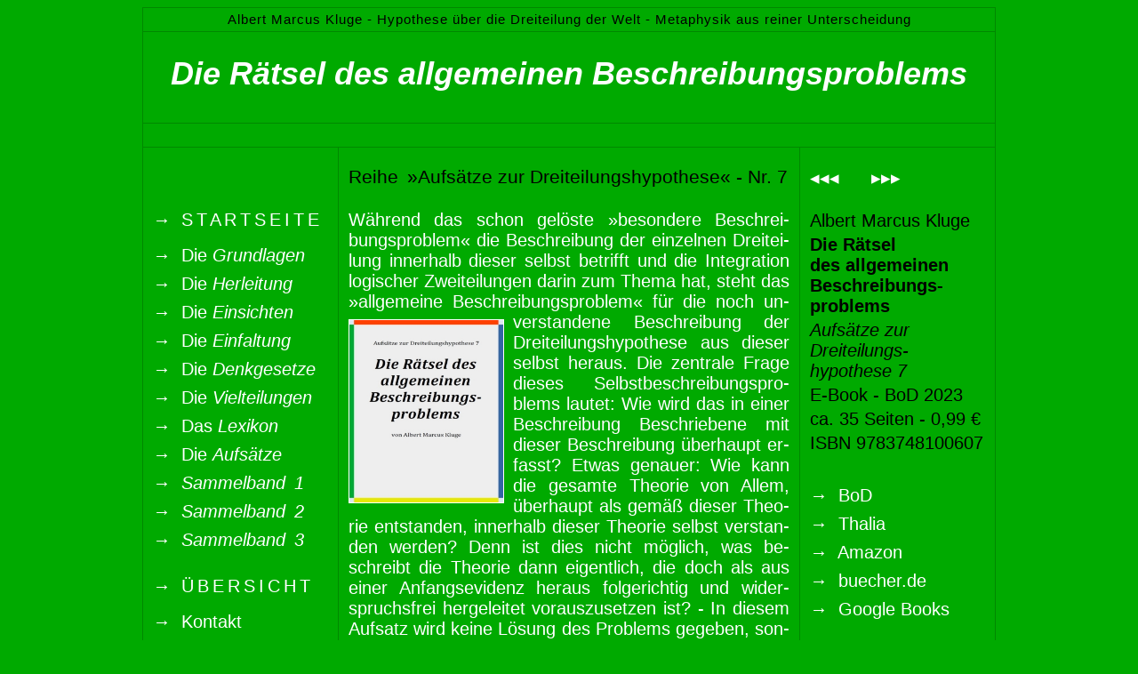

--- FILE ---
content_type: text/html
request_url: https://www.dreiteilungshypothese.de/Aufsatz_07.html
body_size: 3266
content:
<!doctype html>

<html lang="de-DE">

         <head>
                 <meta charset="UTF-8">
                 <title>A. M. Kluge: 'Die R&auml;tsel des allgemeinen Beschreibungsproblems'</title>
                 <link rel="icon" href="https://www.dreiteilungshypothese.de/favicon.ico">
                 <link type="text/css" rel="stylesheet" href="layout.css">
                 <meta name="description" content="Eine Beschreibung der Theorie aus der Theorie selbst heraus? Aufs&auml;tze zur Dreiteilungshypothese Nr. 7">
                 <meta name="keywords" content="Theorie f&uuml;r Alles, Beschreibungsproblem, Selbstbeschreibung">
                 <meta name="author" content="Albert Marcus Kluge">
                 <meta name="Content-Language" content="de">
                 <meta name="robots" content="index, follow">
                 <meta name="viewport" content="width=device-width, initial-scale=1.0">
         </head>

         <body>
                 <!-- Oberster Rahmen der Tabellenkonstruktion - DIN-A4-Breite -->
                 <table class="tablehead">
                         <tr>
                                 <!-- Kopfzeile (Zeile 1) -->
                                 <td colspan="3"><div class="headline" data-nosnippet>Albert Marcus Kluge - Hypothese &uuml;ber die Dreiteilung der Welt - Metaphysik aus reiner Unterscheidung</div></td>
                         </tr>
                         <tr>
                                 <!-- Grosses Ueberschrift-Fach (Zeile 2 / Spalte 2) -->
                                 <td colspan="3" style="height:100px">
                                         <h1 class="headtext">Die R&auml;tsel des allgemeinen Beschreibungsproblems</h1>
                                 </td>
                         </tr>
                         <tr>
                                 <!-- Kopfzeile 2 (Zeile 3) -->
                                 <td colspan="3" class="headline2">&nbsp;</td>
                         </tr>
                         <tr>
                                 <!-- Menue-Fach (Zeile 4 / Spalte 1) -->
                                 <td class="column1">
                                     <div data-nosnippet>
                                         <br>
                                         <p class="headline3">&nbsp;</p>
                                         <br>
                                         <p><a href="./">&rarr;&nbsp; S&thinsp;T&thinsp;A&thinsp;R&thinsp;T&thinsp;S&thinsp;E&thinsp;I&thinsp;T&thinsp;E</a></p>
                                         <p style="font-size:6pt">&nbsp;</p>
                                         <p><a href="./Grundlagen.html">&rarr;&nbsp; Die <i>Grundlagen</i></a></p>
                                         <p style="font-size:1pt">&nbsp;</p>
                                         <p><a href="./Herleitung.html">&rarr;&nbsp; Die <i>Herleitung</i></a></p>
                                         <p style="font-size:1pt">&nbsp;</p>
                                         <p><a href="./Einsichten.html">&rarr;&nbsp; Die <i>Einsichten</i></a></p>
                                         <p style="font-size:1pt">&nbsp;</p>
                                         <p><a href="./Einfaltung.html">&rarr;&nbsp; Die <i>Einfaltung</i></a></p>
                                         <p style="font-size:1pt">&nbsp;</p>
                                         <p><a href="./Denkgesetze.html">&rarr;&nbsp; Die <i>Denkgesetze</i></a></p>
                                         <p style="font-size:1pt">&nbsp;</p>
                                         <p><a href="./Vielteilungen.html">&rarr;&nbsp; Die <i>Vielteilungen</i></a></p>
                                         <p style="font-size:1pt">&nbsp;</p>
                                         <p><a href="./Lexikon.html">&rarr;&nbsp; Das <i>Lexikon</i></a></p>
                                         <p style="font-size:1pt">&nbsp;</p>
                                         <p><a href="./Aufsaetze.html">&rarr;&nbsp; Die <i>Aufs&auml;tze</i></a></p>
                                         <p style="font-size:1pt">&nbsp;</p>
                                         <p><a href="./Aufsatzsammelband.html">&rarr;&nbsp; <i>Sammelband &thinsp;1</i></a></p>
                                         <p style="font-size:1pt">&nbsp;</p>
                                         <p><a href="./Aufsatzsammelband_2.html">&rarr;&nbsp; <i>Sammelband &thinsp;2</i></a></p>
                                         <p style="font-size:1pt">&nbsp;</p>
                                         <p><a href="./Aufsatzsammelband_3.html">&rarr;&nbsp; <i>Sammelband &thinsp;3</i></a></p>
                                         <p style="font-size:1pt">&nbsp;</p>
                                         <!--p><a href="./Beispiele.html">&rarr;&nbsp; Die <i>Beispiele</i></a></p>
                                         <p style="font-size:1pt">&nbsp;</p-->
                                         <p style="font-size:11pt">&nbsp;</p>
                                         <p><a href="./uebersicht.html">&rarr;&nbsp; &Uuml;&thinsp;B&thinsp;E&thinsp;R&thinsp;S&thinsp;I&thinsp;C&thinsp;H&thinsp;T</a></p>
                                         <p style="font-size:6pt">&nbsp;</p>
                                         <p><a href="./kontakt.html">&rarr;&nbsp; Kontakt</a></p>
                                         <p style="font-size:1pt">&nbsp;</p>
                                         <p><a href="./datenschutz.html">&rarr;&nbsp; Datenschutz</a></p>
                                         <p style="font-size:1pt">&nbsp;</p>
                                         <p><a href="./impressum.html">&rarr;&nbsp; Impressum</a></p>
                                         <p style="font-size:1pt">&nbsp;</p>
                                         <p><a href="./links.html">&rarr;&nbsp; Links</a></p>
                                    </div>

                                         <p><br></p>
                                         <p><br></p>
                                 </td>
                                 <!-- Hauptfach (Zeile 4 / Spalte 2) -->
                                 <td class="column2">
                                         <br>
                                         <h2 class="headtext2">Reihe&thinsp; &raquo;Aufs&auml;tze zur Dreiteilungshypothese&laquo; - Nr. 7</h2>
                                         <br>

                                         <p class="blocksatz">

                                         W&auml;hrend das schon gel&ouml;ste &raquo;be&shy;son&shy;de&shy;re Be&shy;schrei&shy;bungs&shy;pro&shy;blem&laquo; die Be&shy;schrei&shy;bung der ein&shy;zel&shy;nen Drei&shy;tei&shy;lung
                                         in&shy;ner&shy;halb die&shy;ser selbst be&shy;trifft und die In&shy;te&shy;gra&shy;ti&shy;on lo&shy;gi&shy;scher Zwei&shy;tei&shy;lun&shy;gen da&shy;rin zum The&shy;ma
                                         hat, steht das &raquo;all&shy;ge&shy;mei&shy;ne Be&shy;schrei&shy;bungs&shy;pro&shy;blem&laquo; f&uuml;r die noch un&shy;ver&shy;stan&shy;de&shy;ne Be&shy;schrei&shy;bung der

                                         <!--a href="https://d-nb.info/??????????" target="_blank"-->
                                         <a href="https://portal.dnb.de/opac.htm?query=isbn%3D9783748100607&method=simpleSearch&cqlMode=true" target="_blank">
                                         <img src="Bilder/aufsaetze_dreiteilungshypothese_07.jpg" height="205" width="173" style="border: 1px solid;float:left;margin-right:10px;margin-top:8px"
                                         alt="Albert Marcus Kluge: Die R&auml;tsel des allgemeinen Beschreibungsproblems"
                                         title="Informationen zu 'Die R&auml;tsel des allgemeinen Beschreibungsproblems' in der Deutschen Nationalbibliothek (DNB)">
                                         </a>

                                         Drei&shy;tei&shy;lungs&shy;hy&shy;po&shy;the&shy;se aus die&shy;ser selbst her&shy;aus.
                                         Die zen&shy;tra&shy;le Fra&shy;ge die&shy;ses Selbst&shy;be&shy;schrei&shy;bungs&shy;pro&shy;blems lau&shy;tet:

                                         Wie wird das in ei&shy;ner Be&shy;schrei&shy;bung Be&shy;schrie&shy;be&shy;ne mit die&shy;ser Be&shy;schrei&shy;bung &uuml;ber&shy;haupt er&shy;fasst?

                                         Et&shy;was ge&shy;nau&shy;er: Wie kann die ge&shy;sam&shy;te The&shy;o&shy;rie von Al&shy;lem, &uuml;ber&shy;haupt als ge&shy;m&auml;&szlig; die&shy;ser The&shy;o&shy;rie ent&shy;stan&shy;den,
                                         in&shy;ner&shy;halb die&shy;ser The&shy;o&shy;rie selbst ver&shy;stan&shy;den wer&shy;den?

                                         Denn ist dies nicht m&ouml;&shy;glich,
                                         was be&shy;schreibt die The&shy;o&shy;rie dann ei&shy;gent&shy;lich, die doch als aus ei&shy;ner An&shy;fangs&shy;e&shy;vi&shy;denz her&shy;aus
                                         fol&shy;ge&shy;rich&shy;tig und wi&shy;der&shy;spruchs&shy;frei her&shy;ge&shy;lei&shy;tet vor&shy;aus&shy;zu&shy;set&shy;zen ist? -

                                         In die&shy;sem Auf&shy;satz wird kei&shy;ne L&ouml;&shy;sung des Pro&shy;blems
                                         ge&shy;ge&shy;ben, son&shy;dern nur die Pro&shy;ble&shy;ma&shy;tik bes&shy;ser aus&shy;for&shy;mu&shy;liert als in den bis&shy;her&shy;igen Ar&shy;bei&shy;ten,
                                         um so ei&shy;ne ers&shy;te Ba&shy;sis f&uuml;r sp&auml;&shy;te&shy;re L&ouml;&shy;sungs&shy;ver&shy;su&shy;che zu schaf&shy;fen. -

                                         Auch nur ei&shy;ne sol&shy;che Pro&shy;blem&shy;skiz&shy;ze er&shy;for&shy;dert aber schon die um&shy;fang&shy;rei&shy;che Be&shy;r&uuml;ck&shy;sich&shy;ti&shy;gung
                                         ei&shy;ni&shy;ger vor&shy;an&shy;ge&shy;gan&shy;ge&shy;ner Un&shy;ter&shy;su&shy;chun&shy;gen zur Drei&shy;tei&shy;lungs&shy;hy&shy;po&shy;the&shy;se, de&shy;ren we&shy;nigs&shy;tens gro&shy;be
                                         Kennt&shy;nis&shy;nah&shy;me des&shy;halb kaum ver&shy;zicht&shy;bar f&uuml;r ein Ver&shy;st&auml;nd&shy;nis die&shy;ser Vor&shy;stu&shy;die ist.

                                         Empfohlen sei zu&shy;vor, we&shy;nigs&shy;tens die &raquo;Kur&shy;ze Ein&shy;f&uuml;h&shy;rung in das Ge&shy;samt&shy;pro&shy;jekt Drei&shy;tei&shy;lungs&shy;hy&shy;po&shy;the&shy;se&laquo;
                                         zu le&shy;sen, in: Kluge 2022 ff., &raquo;Gro&shy;&szlig;es Be&shy;griffs&shy;lex&shy;i&shy;kon zur Hy&shy;po&shy;the&shy;se der Drei&shy;tei&shy;lung&laquo;.

                                         </p>

                                         <br>
                                         <p class="blocksatz">

                                         1. Wie kann ei&shy;ne er&shy;fah&shy;rene Drei&shy;tei&shy;lung &uuml;ber&shy;haupt be&shy;schrie&shy;ben wer&shy;den? -
                                         2. Wie k&ouml;n&shy;nen er&shy;fah&shy;re&shy;ne Drei&shy;tei&shy;lun&shy;gen &uuml;ber&shy;haupt in wie&shy;de&shy;rum Drei&shy;tei&shy;lun&shy;gen be&shy;schrie&shy;ben wer&shy;den? -
                                         3. Wie ist die voll&shy;st&auml;n&shy;di&shy;ge Drei&shy;tei&shy;lung als on&shy;to&shy;lo&shy;gi&shy;scher K&ouml;r&shy;per &uuml;ber&shy;haupt zu be&shy;schrei&shy;ben? -
                                         4. Wie wird die on&shy;to&shy;lo&shy;gi&shy;sche Her&shy;kunft ei&shy;ner er&shy;fah&shy;re&shy;nen Drei&shy;tei&shy;lung in de&shy;ren Be&shy;schrei&shy;bung &uuml;ber&shy;haupt be&shy;r&uuml;ck&shy;sich&shy;tigt? -
                                         5. Wie kann die Be&shy;schrei&shy;bung ei&shy;ner be&shy;reits er&shy;fah&shy;re&shy;nen Drei&shy;tei&shy;lung als aus die&shy;ser &uuml;ber&shy;haupt erst her&shy;vor&shy;ge&shy;gan&shy;gen ver&shy;stan&shy;den wer&shy;den? -
                                         6. Wie kann mit ei&shy;ner Be&shy;schrei&shy;bung in Drei&shy;tei&shy;lun&shy;gen &uuml;ber&shy;haupt auch Un&shy;er&shy;fahr&shy;ba&shy;res be&shy;schrie&shy;ben wer&shy;den? -
                                         7. Wie wird aus&shy;nahms&shy;los ein je&shy;des in der Be&shy;schrei&shy;bung Be&shy;schrie&shy;be&shy;nes mit der Be&shy;schrei&shy;bung &uuml;ber&shy;haupt auch tat&shy;s&auml;ch&shy;lich er&shy;fasst? -
                                         8. Wie kann das ge&shy;sam&shy;te The&shy;o&shy;rie&shy;ge&shy;b&auml;u&shy;de der Drei&shy;tei&shy;lungs&shy;hy&shy;po&shy;the&shy;se &uuml;ber&shy;haupt be&shy;schrie&shy;ben wer&shy;den? -
                                         9. Wie kann &raquo;ich&laquo; &uuml;ber&shy;haupt eine Be&shy;schrei&shy;bung von was auch im&shy;mer dar&shy;in Be&shy;schrie&shy;be&shy;nem ge&shy;ben?

                                         </p>

                                         <p><br></p>
                                         <p><br></p>
                                 </td>
                                 <!-- Hauptfach (Zeile 4 / Spalte 3) -->
                                 <td class="column3">
                                         <br>

                                         <p class="headline3">
                                         <a href="Aufsatz_06.html">&#9666;&#9666;&#9666;</a>&nbsp;&nbsp;&nbsp;&nbsp;&nbsp;
                                         <a href="Aufsatz_08.html">&#9656;&#9656;&#9656;</a></p>
                                         <br>

                                         <p style="color:#000000">Albert Marcus Kluge</p>
                                         <p style="color:#000000"><b>Die R&auml;tsel<br>des allgemeinen<br>Beschreibungs&shy;problems</b></p>
                                         <p style="color:#000000"><i>Aufs&auml;tze zur<br>Dreiteilungs-<br>hypothese 7</i></p>
                                         <p style="color:#000000">E-Book - BoD 2023</p>
                                         <p style="color:#000000">ca. 35 Seiten - 0,99 &#8364;</p>
                                         <p style="color:#000000">ISBN 9783748100607</p>
                                         <p><br></p>

                                         <p style="font-size:1pt">&nbsp;</p>
                                         <p><a href="https://www.bod.de/buchshop/die-raetsel-des-allgemeinen-beschreibungsproblems-albert-marcus-kluge-9783748100607" target="_blank">&rarr;&nbsp; BoD</a></p>
                                         <p style="font-size:1pt">&nbsp;</p>
                                         <p><a href="https://www.thalia.de/shop/home/artikeldetails/A1068394058" target="_blank">&rarr;&nbsp; Thalia</a></p>
                                         <p style="font-size:1pt">&nbsp;</p>
                                         <p><a href="https://www.amazon.de/R%C3%A4tsel-allgemeinen-Beschreibungsproblems-Albert-Marcus-ebook/dp/B0BZW79QND?ref_=ast_author_dp" target="_blank">&rarr;&nbsp; Amazon</a></p>
                                         <p style="font-size:1pt">&nbsp;</p>
                                         <!--p><a href="https://www.ebook.de/de/product/45802081/albert_marcus_kluge_die_raetsel_des_allgemeinen_beschreibungsproblems.html" target="_blank">&rarr;&nbsp; eBook.de</a></p>
                                         <p style="font-size:1pt">&nbsp;</p-->
                                         <p><a href="https://www.buecher.de/artikel/ebook/die-raetsel-des-allgemeinen-beschreibungsproblems-ebook-epub/67693267/" target="_blank">&rarr;&nbsp; buecher.de</a></p>
                                         <p style="font-size:1pt">&nbsp;</p>
                                         <p><a href="https://books.google.de/books?id=zEi2EAAAQBAJ&newbks=1&newbks_redir=0&printsec=frontcover&hl=de#v=onepage&q&f=false" target="_blank">&rarr;&nbsp; Google Books</a></p>
                                         <p style="font-size:1pt">&nbsp;</p>

                                         <p><br></p>
                                         <p><br></p>
                                 </td>
                         </tr>
                         <tr>
                                 <!-- Fusszeile (Zeile 5) -->
                                 <td colspan="3"><div class="footline" data-nosnippet><a href="./">Startseite</a>&nbsp;|&nbsp;<a href="kontakt.html">Kontakt</a>&nbsp;|&nbsp;<a href="impressum.html">Impressum</a>&nbsp;|&nbsp;<a href="datenschutz.html">Datenschutz</a>&nbsp;|&nbsp;<a href="uebersicht.html">&Uuml;bersicht</a></div></td>
                         </tr>
                 </table>
         </body>
</html>

--- FILE ---
content_type: text/css
request_url: https://www.dreiteilungshypothese.de/layout.css
body_size: 482
content:
html {
         background-color: #00aa00; /* ALT: #051505; */
}


body {
         background-color: #00aa00; /* hell */
         font-family: "candara","corbel",arial; /* wg. Ausrichtung Linkpfeile */
         overflow-y: scroll;
         hyphens: auto;
}


table {
         color: #ffffff;
         background-color: #008800; /* Linien */
         font-size: 11pt;
}


.tablehead {
         margin-left: auto;
         margin-right: auto;
         border: 0px solid;
         border-spacing: 1px;
         width: 960px;
}


td,tr {
         background-color: #00aa00; /* hell */
         vertical-align:top;
}


td.column1,td.column3 {
         width:217px;
}


td.column2 {
         width:auto;
}


p {
         margin: 4px 10px;
         font-size: 15pt;
         color: #ffffff;
}



.headtext {
         font-size: 27pt;
         font-style: italic;
         text-align: center;
         margin: 25px;
}


.headtext2 {
         font-size: 16pt;
         font-weight: normal;
         color: #000000;
         margin: 4px 10px;
}


.headline {/* Website oberste �berschrift */
         color: #000000;
         background-color: #00aa00; /* hell */
         font-size: 11pt;
         text-align: center;
         letter-spacing: 1px;
         padding: 4px;
}


.headline2 {/* Einzelseite �berschrift */
         background-color: #00aa00; /* hell */
         font-size: 11pt;
         text-align: center;
         padding: 5px;
}


.headline3 {
         font-size:16pt;
         color:#000000;
}


.blocksatz {
         text-align:justify;
         -ms-hyphens:auto;
         -webkit-hyphens:auto;
         hyphens:auto;
}


a  {
         color: #ffffff; /* Linktext */
         background-color: transparent;
         text-decoration: none;
}


a:hover {
         color: #ffffff;
         text-decoration: underline;
}


.footline {
         color: #ffffff;
         background-color: #00aa00; /* hell */
         font-size: 11pt;
         font-weight: normal;
         text-align: center;
         padding: 4px;
         letter-spacing: 2px;
}


img {
         border-color: #dddddd;
}


body::-webkit-scrollbar {
         width: 13px;
}
body::-webkit-scrollbar-track {
         background: #00aa00;
}
body::-webkit-scrollbar-thumb {
         background-color: #008800; /* hell */
         border-radius: 10px;
}